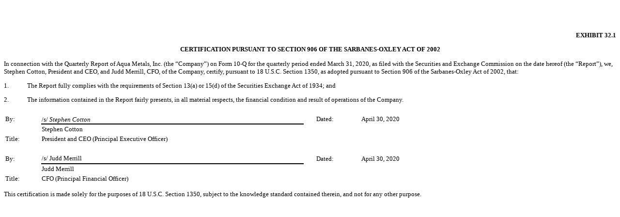

--- FILE ---
content_type: text/html; charset=UTF-8
request_url: https://ir.aquametals.com/quarterly-reports/content/0001621832-20-000069/aqms-20200331x10qexx321.htm?TB_iframe=true&height=auto&width=auto&preload=false
body_size: 1522
content:
<!DOCTYPE html PUBLIC "-//W3C//DTD HTML 4.01 Transitional//EN" "http://www.w3.org/TR/html4/loose.dtd"><html><head>
<!-- Document created using Wdesk -->
<!-- Copyright 2020 Workiva -->
<title>Document</title></head><body><div id="i82e18faf8add40c4bceedddd0edde9b4_1"></div><div style="height:42.75pt;width:100%;"><div><font><br></font></div></div><div style="text-align:right;"><font style="background-color:rgb(255,255,255, 0.0);color:#000000;font-family:'Times New Roman',sans-serif;font-size:10pt;font-weight:700;line-height:120%;">EXHIBIT 32.1</font></div><div style="text-align:center;margin-top:10pt;"><font style="background-color:rgb(255,255,255, 0.0);color:#000000;font-family:'Times New Roman',sans-serif;font-size:10pt;font-weight:700;line-height:120%;">CERTIFICATION PURSUANT TO SECTION 906 OF THE SARBANES-OXLEY ACT OF 2002</font></div><div style="margin-top:10pt;"><font style="background-color:rgb(255,255,255, 0.0);color:#000000;font-family:'Times New Roman',sans-serif;font-size:10pt;font-weight:400;line-height:120%;">In connection with the Quarterly Report of Aqua Metals, Inc. (the &#8220;Company&#8221;) on Form 10-Q for the quarterly period ended March 31, 2020, as filed with the Securities and Exchange Commission on the date hereof (the &#8220;Report&#8221;), we, Stephen Cotton, President and CEO, and Judd Merrill, CFO, of the Company, certify, pursuant to 18 U.S.C. Section 1350, as adopted pursuant to Section 906 of the Sarbanes-Oxley Act of 2002, that&#58;</font></div><div style="margin-top:10pt;"><font style="background-color:rgb(255,255,255, 0.0);color:#000000;font-family:'Times New Roman',sans-serif;font-size:10pt;font-weight:400;line-height:120%;">1.</font><font style="background-color:rgb(255,255,255, 0.0);color:#000000;font-family:'Times New Roman',sans-serif;font-size:10pt;font-weight:400;line-height:120%;padding-left:28.5pt;">The Report fully complies with the requirements of Section 13(a) or 15(d) of the Securities Exchange Act of 1934&#59; and</font></div><div style="margin-top:10pt;"><font style="background-color:rgb(255,255,255, 0.0);color:#000000;font-family:'Times New Roman',sans-serif;font-size:10pt;font-weight:400;line-height:120%;">2.</font><font style="background-color:rgb(255,255,255, 0.0);color:#000000;font-family:'Times New Roman',sans-serif;font-size:10pt;font-weight:400;line-height:120%;padding-left:28.5pt;">The information contained in the Report fairly presents, in all material respects, the financial condition and result of operations of the Company.</font></div><div style="text-align:center;margin-bottom:6pt;"><table style="margin-left:auto;margin-right:auto;border-collapse:collapse;text-align:left;text-indent:0pt;display:inline-table;width:99.707%;"><tr><td style="width:1.0%;"></td><td style="width:3.865%;"></td><td style="width:1.0%;"></td><td style="width:1.0%;"></td><td style="width:40.961%;"></td><td style="width:1.0%;"></td><td style="width:0.1%;"></td><td style="width:1.706%;"></td><td style="width:0.1%;"></td><td style="width:1.0%;"></td><td style="width:5.478%;"></td><td style="width:1.0%;"></td><td style="width:1.0%;"></td><td style="width:39.790%;"></td><td style="width:1.0%;"></td></tr><tr><td colspan="3" style="height:14pt;background-color:rgb(255,255,255, 0.0);text-align:left;vertical-align:bottom;padding-left:1pt;padding-right:1pt;"></td><td colspan="3" style="height:14pt;background-color:rgb(255,255,255, 0.0);text-align:left;vertical-align:bottom;padding-left:1pt;padding-right:1pt;"></td><td colspan="3" style="height:14pt;background-color:rgb(255,255,255, 0.0);text-align:left;vertical-align:bottom;padding-left:1pt;padding-right:1pt;"></td><td colspan="3" style="height:14pt;background-color:rgb(255,255,255, 0.0);text-align:left;vertical-align:bottom;padding-left:1pt;padding-right:1pt;"></td><td colspan="3" style="height:14pt;background-color:rgb(255,255,255, 0.0);text-align:left;vertical-align:bottom;padding-left:1pt;padding-right:1pt;"></td></tr><tr><td colspan="3" style="padding-top:2px;padding-bottom:2px;background-color:rgb(255,255,255, 0.0);text-align:left;vertical-align:bottom;padding-left:1pt;padding-right:1pt;"><font style="font-size:10pt;font-weight:400;font-family:'Times New Roman',sans-serif;color:#000000;background-color:rgb(255,255,255, 0.0);">By&#58;</font></td><td colspan="3" style="padding-top:2px;padding-bottom:2px;background-color:rgb(255,255,255, 0.0);text-align:left;vertical-align:bottom;padding-left:1pt;padding-right:1pt;"><div><font style="background-color:rgb(255,255,255, 0.0);color:#000000;font-family:'Times New Roman',sans-serif;font-size:10pt;font-weight:400;line-height:100%;">&#47;s&#47;&#160;</font><font style="background-color:rgb(255,255,255, 0.0);color:#000000;font-family:'Times New Roman',sans-serif;font-size:10pt;font-style:italic;font-weight:400;line-height:100%;">Stephen Cotton</font></div></td><td colspan="3" style="background-color:rgb(255,255,255, 0.0);text-align:left;vertical-align:bottom;padding-left:1pt;padding-right:1pt;"></td><td colspan="3" style="padding-top:2px;padding-bottom:2px;background-color:rgb(255,255,255, 0.0);text-align:left;vertical-align:bottom;padding-left:1pt;padding-right:1pt;"><font style="font-size:10pt;font-weight:400;font-family:'Times New Roman',sans-serif;color:#000000;background-color:rgb(255,255,255, 0.0);">Dated&#58;</font></td><td colspan="3" style="padding-top:2px;padding-bottom:2px;background-color:rgb(255,255,255, 0.0);text-align:left;vertical-align:bottom;padding-left:1pt;padding-right:1pt;"><font style="font-size:10pt;font-weight:400;font-family:'Times New Roman',sans-serif;color:#000000;background-color:rgb(255,255,255, 0.0);">April 30, 2020</font></td></tr><tr><td colspan="3" style="background-color:rgb(255,255,255, 0.0);text-align:left;vertical-align:bottom;padding-left:1pt;padding-right:1pt;"></td><td colspan="3" style="padding-top:2px;padding-bottom:2px;background-color:rgb(255,255,255, 0.0);text-align:left;vertical-align:bottom;border-top:2pt solid #000000;padding-left:1pt;padding-right:1pt;"><font style="font-size:10pt;font-weight:400;font-family:'Times New Roman',sans-serif;color:#000000;background-color:rgb(255,255,255, 0.0);">Stephen Cotton</font></td><td colspan="3" style="background-color:rgb(255,255,255, 0.0);text-align:left;vertical-align:bottom;padding-left:1pt;padding-right:1pt;"></td><td colspan="3" style="background-color:rgb(255,255,255, 0.0);text-align:left;vertical-align:bottom;padding-left:1pt;padding-right:1pt;"></td><td colspan="3" style="background-color:rgb(255,255,255, 0.0);text-align:left;vertical-align:bottom;padding-left:1pt;padding-right:1pt;"></td></tr><tr><td colspan="3" style="padding-top:2px;padding-bottom:2px;background-color:rgb(255,255,255, 0.0);text-align:left;vertical-align:bottom;padding-left:1pt;padding-right:1pt;"><font style="font-size:10pt;font-weight:400;font-family:'Times New Roman',sans-serif;color:#000000;background-color:rgb(255,255,255, 0.0);">Title&#58;</font></td><td colspan="3" style="padding-top:2px;padding-bottom:2px;background-color:rgb(255,255,255, 0.0);text-align:left;vertical-align:bottom;padding-left:1pt;padding-right:1pt;"><font style="font-size:10pt;font-weight:400;font-family:'Times New Roman',sans-serif;color:#000000;background-color:rgb(255,255,255, 0.0);">President and CEO (Principal Executive Officer)</font></td><td colspan="3" style="background-color:rgb(255,255,255, 0.0);text-align:left;vertical-align:bottom;padding-left:1pt;padding-right:1pt;"></td><td colspan="3" style="background-color:rgb(255,255,255, 0.0);text-align:left;vertical-align:bottom;padding-left:1pt;padding-right:1pt;"></td><td colspan="3" style="background-color:rgb(255,255,255, 0.0);text-align:left;vertical-align:bottom;padding-left:1pt;padding-right:1pt;"></td></tr><tr><td colspan="3" style="height:14pt;background-color:rgb(255,255,255, 0.0);text-align:left;vertical-align:bottom;padding-left:1pt;padding-right:1pt;"></td><td colspan="3" style="height:14pt;background-color:rgb(255,255,255, 0.0);text-align:left;vertical-align:bottom;padding-left:1pt;padding-right:1pt;"></td><td colspan="3" style="height:14pt;background-color:rgb(255,255,255, 0.0);text-align:left;vertical-align:bottom;padding-left:1pt;padding-right:1pt;"></td><td colspan="3" style="height:14pt;background-color:rgb(255,255,255, 0.0);text-align:left;vertical-align:bottom;padding-left:1pt;padding-right:1pt;"></td><td colspan="3" style="height:14pt;background-color:rgb(255,255,255, 0.0);text-align:left;vertical-align:bottom;padding-left:1pt;padding-right:1pt;"></td></tr><tr><td colspan="3" style="padding-top:2px;padding-bottom:2px;background-color:rgb(255,255,255, 0.0);text-align:left;vertical-align:bottom;padding-left:1pt;padding-right:1pt;"><font style="font-size:10pt;font-weight:400;font-family:'Times New Roman',sans-serif;color:#000000;background-color:rgb(255,255,255, 0.0);">By&#58;</font></td><td colspan="3" style="padding-top:2px;padding-bottom:2px;background-color:rgb(255,255,255, 0.0);text-align:left;vertical-align:bottom;padding-left:1pt;padding-right:1pt;"><font style="font-size:10pt;font-weight:400;font-family:'Times New Roman',sans-serif;color:#000000;background-color:rgb(255,255,255, 0.0);">&#47;s&#47;&#160;Judd Merrill</font></td><td colspan="3" style="background-color:rgb(255,255,255, 0.0);text-align:left;vertical-align:bottom;padding-left:1pt;padding-right:1pt;"></td><td colspan="3" style="padding-top:2px;padding-bottom:2px;background-color:rgb(255,255,255, 0.0);text-align:left;vertical-align:bottom;padding-left:1pt;padding-right:1pt;"><font style="font-size:10pt;font-weight:400;font-family:'Times New Roman',sans-serif;color:#000000;background-color:rgb(255,255,255, 0.0);">Dated&#58;</font></td><td colspan="3" style="padding-top:2px;padding-bottom:2px;background-color:rgb(255,255,255, 0.0);text-align:left;vertical-align:bottom;padding-left:1pt;padding-right:1pt;"><font style="font-size:10pt;font-weight:400;font-family:'Times New Roman',sans-serif;color:#000000;background-color:rgb(255,255,255, 0.0);">April 30, 2020</font></td></tr><tr><td colspan="3" style="background-color:rgb(255,255,255, 0.0);text-align:left;vertical-align:bottom;padding-left:1pt;padding-right:1pt;"></td><td colspan="3" style="padding-top:2px;padding-bottom:2px;background-color:rgb(255,255,255, 0.0);text-align:left;vertical-align:bottom;border-top:2pt solid #000000;padding-left:1pt;padding-right:1pt;"><font style="font-size:10pt;font-weight:400;font-family:'Times New Roman',sans-serif;color:#000000;background-color:rgb(255,255,255, 0.0);">Judd Merrill</font></td><td colspan="3" style="background-color:rgb(255,255,255, 0.0);text-align:left;vertical-align:bottom;padding-left:1pt;padding-right:1pt;"></td><td colspan="3" style="background-color:rgb(255,255,255, 0.0);text-align:left;vertical-align:bottom;padding-left:1pt;padding-right:1pt;"></td><td colspan="3" style="background-color:rgb(255,255,255, 0.0);text-align:left;vertical-align:bottom;padding-left:1pt;padding-right:1pt;"></td></tr><tr><td colspan="3" style="padding-top:2px;padding-bottom:2px;background-color:rgb(255,255,255, 0.0);text-align:left;vertical-align:bottom;padding-left:1pt;padding-right:1pt;"><font style="font-size:10pt;font-weight:400;font-family:'Times New Roman',sans-serif;color:#000000;background-color:rgb(255,255,255, 0.0);">Title&#58;</font></td><td colspan="3" style="padding-top:2px;padding-bottom:2px;background-color:rgb(255,255,255, 0.0);text-align:left;vertical-align:bottom;padding-left:1pt;padding-right:1pt;"><font style="font-size:10pt;font-weight:400;font-family:'Times New Roman',sans-serif;color:#000000;background-color:rgb(255,255,255, 0.0);">CFO (Principal Financial Officer)</font></td><td colspan="3" style="background-color:rgb(255,255,255, 0.0);text-align:left;vertical-align:bottom;padding-left:1pt;padding-right:1pt;"></td><td colspan="3" style="background-color:rgb(255,255,255, 0.0);text-align:left;vertical-align:bottom;padding-left:1pt;padding-right:1pt;"></td><td colspan="3" style="background-color:rgb(255,255,255, 0.0);text-align:left;vertical-align:bottom;padding-left:1pt;padding-right:1pt;"></td></tr></table></div><div style="margin-top:10pt;"><font style="background-color:rgb(255,255,255, 0.0);color:#000000;font-family:'Times New Roman',sans-serif;font-size:10pt;font-weight:400;line-height:120%;">This certification is made solely for the purposes of 18 U.S.C. Section 1350, subject to the knowledge standard contained therein, and not for any other purpose.</font></div><div><font><br></font></div><div style="position:relative;width:100%;height:42.75pt;"><div style="position:absolute;bottom:0;width:100%;"><div><font><br></font></div></div></div></body></html>

